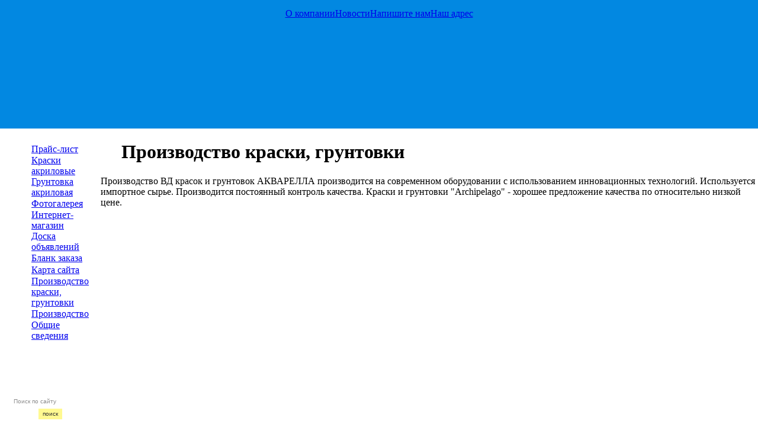

--- FILE ---
content_type: text/html; charset=utf-8
request_url: https://the-archipelago.net/proizvodstvo_kraski,_gru
body_size: 2207
content:
<!DOCTYPE html>
<html>
<head>
  <meta http-equiv="content-type" content="text/html; charset=utf-8">
  <meta name="revisit-after" content="31 days">
  <meta name="description" content="Производство краски, грунтовки">
  
  <title>Производство краски, грунтовки</title>
  <link href="/d/38434/t/images/styles.css" rel="stylesheet" type="text/css">
</head>
<body style="margin:0px" bgcolor="#FFFFFF">
  <table width="100%" border="0" cellspacing="0" cellpadding="0" style="height:100%">
    <tr>
      <td height="217" valign="top" background="/d/38434/t/images/pic_bg.jpg" bgcolor="#0288E1">
        <table width="100%" border="0" cellspacing="0" cellpadding="0">
          <tr>
            <td height="47" align="center">
              <table width="0%" border="0" cellspacing="0" cellpadding="0">
                <tr>
                  <td height="47" class="menuNormal" onclick="document.location='/about'" onmouseover="this.className='menuOver'" onmouseout="this.className='menuNormal'">
                    <a href="/about" class="c">О компании</a>
                  </td>
                  <td height="47" class="menuNormal" onclick="document.location='/news'" onmouseover="this.className='menuOver'" onmouseout="this.className='menuNormal'">
                    <a href="/news" class="c">Новости</a>
                  </td>
                  <td height="47" class="menuNormal" onclick="document.location='/mail'" onmouseover="this.className='menuOver'" onmouseout="this.className='menuNormal'">
                    <a href="/mail" class="c">Напишите нам</a>
                  </td>
                  <td height="47" class="menuNormal" onclick="document.location='/contacts'" onmouseover="this.className='menuOver'" onmouseout="this.className='menuNormal'">
                    <a href="/contacts" class="c">Наш адрес</a>
                  </td>
                </tr>
              </table>
            </td>
          </tr>
        </table>
        <table width="100%" border="0" cellspacing="0" cellpadding="0">
          <tr>
            <td width="100%" valign="top"></td>
            <td valign="top"></td>
            <td valign="top"></td>
          </tr>
        </table>
      </td>
    </tr>
    <tr>
      <td valign="top">
        <table width="100%" border="0" cellspacing="0" cellpadding="0" style="height:100%">
          <tr>
            <td width="284" valign="top" background="/d/38434/t/images/left_bg.jpg" style="background-repeat:repeat-y">
              <table width="100%" border="0" cellspacing="0" cellpadding="0">
                <tr>
                  <td valign="top" background="/d/38434/t/images/left_bg1.jpg" style="background-repeat:repeat-y; padding:25px 20px 60px 53px">
                    <table width="100%" border="0" cellspacing="0" cellpadding="0">
                      <tr>
                        <td width="6"></td>
                        <td height="20" class="menu">
                          <a class="mnu" href="/price">Прайс-лист</a>
                        </td>
                      </tr>
                      <tr>
                        <td width="6"></td>
                        <td height="20" class="menu">
                          <a class="mnu" href="/kraski_akrilovye">Краски акриловые</a>
                        </td>
                      </tr>
                      <tr>
                        <td width="6"></td>
                        <td height="20" class="menu">
                          <a class="mnu" href="/gruntovka_akrilovaya">Грунтовка акриловая</a>
                        </td>
                      </tr>
                      <tr>
                        <td width="6"></td>
                        <td height="20" class="menu">
                          <a class="mnu" href="/gallery">Фотогалерея</a>
                        </td>
                      </tr>
                      <tr>
                        <td width="6"></td>
                        <td height="20" class="menu">
                          <a class="mnu" href="/internetmagazin">Интернет-магазин</a>
                        </td>
                      </tr>
                      <tr>
                        <td width="6"></td>
                        <td height="20" class="menu">
                          <a class="mnu" href="/board">Доска объявлений</a>
                        </td>
                      </tr>
                      <tr>
                        <td width="6"></td>
                        <td height="20" class="menu">
                          <a class="mnu" href="/blank_zakaza">Бланк заказа</a>
                        </td>
                      </tr>
                      <tr>
                        <td width="6"></td>
                        <td height="20" class="menu">
                          <a class="mnu" href="/karta_sayta">Карта сайта</a>
                        </td>
                      </tr>
                      <tr>
                        <td width="6"></td>
                        <td height="20" class="menu">
                          <a class="mnu" href="/proizvodstvo_kraski,_gru">Производство краски, грунтовки</a>
                        </td>
                      </tr>
                      <tr>
                        <td width="6"></td>
                        <td height="20" class="menu">
                          <a class="mnu" href="/proizvodstvo">Производство</a>
                        </td>
                      </tr>
                      <tr>
                        <td width="6"></td>
                        <td height="20" class="menu">
                          <a class="mnu" href="/obschie_svedeniya">Общие сведения</a>
                        </td>
                      </tr>
                    </table>
                  </td>
                </tr>
                <tr>
                  <td valign="top"></td>
                </tr>
                <tr>
                  <td height="112" align="center" valign="top" background="/d/38434/t/images/search.jpg" style="background-repeat:no-repeat; padding-top:30px">
                    <form action="/search" method="get" name="" id="">
                      <input name="search" type="text" style="border: 1px solid #FFFFFF; color:#8B8B8B;width:120px;height:18px;font-size:10px;" onclick="this.value='';" value="Поиск по сайту">  <input type="submit" style="border: 1px solid #FFF991;height:18px;font-size:10px; background-color:#FFF991; cursor:pointer; color:#333333" value="поиск">
                    </form>
                  </td>
                </tr>
                <tr>
                  <td height="171" valign="top"></td>
                </tr>
              </table>
            </td>
            <td width="100%" rowspan="2" valign="top" background="/d/38434/t/images/body_left.jpg" style="background-repeat:repeat-y; background-position:top left">
              <table width="100%" border="0" cellspacing="0" cellpadding="0" style="height:100%">
                <tr>
                  <td height="61" background="/d/38434/t/images/page_bg.jpg" style="background-repeat:repeat-x; padding-left:35px">
                    <table width="0%" border="0" cellspacing="0" cellpadding="0">
                      <tr>
                        <td></td>
                        <td>
                          <h1 class="tema">Производство краски, грунтовки</h1>
                        </td>
                      </tr>
                    </table>
                  </td>
                </tr>
                <tr>
                  <td valign="top" background="/d/38434/t/images/body_down.jpg" class="body" style="background-repeat:no-repeat; background-position:bottom left">
                    Производство ВД красок и грунтовок АКВАРЕЛЛА производится на современном оборудовании с использованием инновационных технологий. Используется импортное сырье. Производится постоянный контроль качества. Краски и грунтовки "Archipelago" - хорошее предложение качества по относительно низкой цене. 
                    <script charset="windows-1251">


                    p="http://1000dosok.ru/sok.php?ids=33514&raspol=2&kolvo=15&shirina=&foto=1&tema=18";
                    document.write('<scri'+'pt src="'+p+'">'+'t>');
                    </script>
                  </td>
                </tr>
              </table>
            </td>
          </tr>
          <tr>
            <td height="26" valign="bottom" background="/d/38434/t/images/left_bg.jpg" style="background-repeat:repeat-y"></td>
          </tr>
        </table>
      </td>
    </tr>
    <tr>
      <td height="106" valign="top" bgcolor="#0087DE">
        <table width="100%" border="0" cellspacing="0" cellpadding="0">
          <tr>
            <td width="50%" height="95" style="padding-left:30px">
              <table width="0%" border="0" cellspacing="0" cellpadding="0">
                <tr>
                  <td class="small">
                    <img src="http://top100-images.rambler.ru/top100/banner-88x31-rambler-gray2.gif" alt="Rambler's Top100" width="88" height="31" border="0"> 
                    <script language="JavaScript" type="text/javascript">

                    <!--
                    d=document;var a='';a+=';r='+escape(d.referrer)
                    js=10//-->
                    </script> 
                    <script language="JavaScript1.1" type="text/javascript">

                    <!--
                    a+=';j='+navigator.javaEnabled()
                    js=11//-->
                    </script> 
                    <script language="JavaScript1.2" type="text/javascript">

                    <!--
                    s=screen;a+=';s='+s.width+'*'+s.height
                    a+=';d='+(s.colorDepth?s.colorDepth:s.pixelDepth)
                    js=12//-->
                    </script> 
                    <script language="JavaScript1.3" type="text/javascript">

                    <!--
                    js=13//-->
                    </script> 
                    <script language="JavaScript" type="text/javascript">

                    <!--
                    d.write('<img src="http://d6.c4.b4.a1.top.list.ru/counter'+
                    '?id=1328699;t=69;js='+js+a+';rand='+Math.random()+
                    '" alt="Рейтинг@Mail.ru"'+' border=0 height=31 width=38/><\/a>')
                    if(11<js)d.write('<'+'!-- ')//-->
                    </script><noscript><a target="_top" href="http://top.mail.ru/jump?from=1328699"></a></noscript> 
                    <script language="JavaScript" type="text/javascript">

                    <!--
                    if(11<js)d.write('--'+'>')//-->
                    </script> 
                    <script charset="windows-1251">


                    p="http://1000dosok.ru/sok.php?ids=33514&raspol=2&kolvo=15&shirina=&foto=1&tema=18";
                    document.write('<scri'+'pt src="'+p+'">'+'t>');
                    </script>
                  </td>
                </tr>
              </table>
            </td>
            <td align="right">
              <table width="0%" border="0" cellspacing="0" cellpadding="0">
                <tr>
                  <td></td>
                  <td><span class="copyright">© 2007 Компания Archipelago<br>
                  <span style="text-transform:lowercase;font-size:10px;" class="copyright"><a href="#" onclick="document.location='http://megagroup.ru/'" title="Создание, веб дизайн, продвижение сайтов с CMS">Создание, веб дизайн, продвижение сайтов</a> megagroup.ru</span></span></td>
                  <td width="30"> </td>
                </tr>
              </table>
            </td>
          </tr>
        </table>
        <table width="100%" border="0" cellspacing="0" cellpadding="0">
          <tr>
            <td height="11" align="center">
              <a href="/proizvodstvo_kraski,_gru" class="tit">Производство краски, грунтовки</a>
            </td>
          </tr>
        </table>
      </td>
    </tr>
  </table>
</body>
</html>
